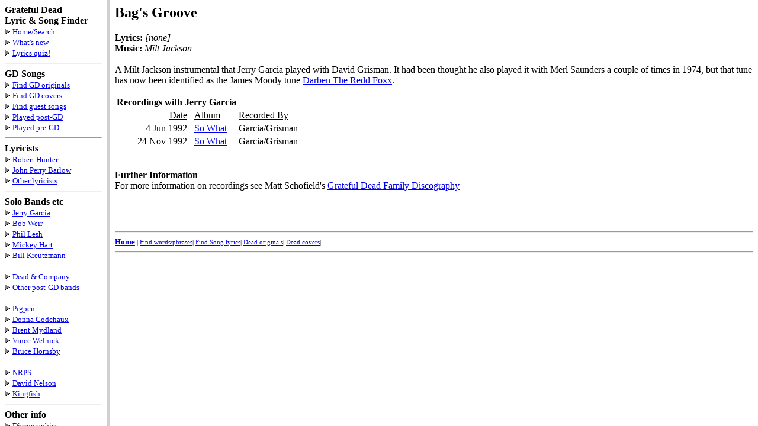

--- FILE ---
content_type: text/html
request_url: https://whitegum.com/~acsa/songfile/BAGSGROO.HTM
body_size: 718
content:
<HTML>
<HEAD>
<META name="description" content="Bag's Groove, instrumental played by Jerry Garcia and David Grisman">
<META name="keywords" content="Bag's Groove, Jerry Garcia, David Grisman">
  <TITLE>Bag's Groove</TITLE>
<script language="JavaScript" SRC="../java/topwind.js"></SCRIPT>
<script language="JavaScript" SRC="../java/expand.js"></SCRIPT>
</HEAD>
<BODY>
<H2>
Bag's Groove
</H2>
<P>
<B>Lyrics:</B> <I>[none]</I><BR>
<B>Music:</B> <I>Milt Jackson</I><BR>
<!--created 27 Apr 2001-->
<BR>A Milt Jackson instrumental that Jerry Garcia played with David Grisman. It 
had been thought he also played it with Merl Saunders a couple of times in 1974, 
but that tune has now been identified as the James Moody tune 
<A HREF="DARBENTH.HTM">Darben The Redd Foxx</A>.<BR>
<BLOCKQUOTE>
</BLOCKQUOTE>
<!--start of recording info-->
<TABLE>
<TR><TD COLSPAN=5><B>Recordings with Jerry Garcia</B></TD></TR>
<TR><TD>&nbsp;&nbsp;&nbsp;&nbsp;&nbsp;</TD><TD ALIGN=RIGHT><U>Date</U></TD><TD>&nbsp;</TD><TD ALIGN=LEFT><U>Album</U></TD><TD>&nbsp;</TD><TD NOWRAP><U>Recorded By</U></TD></TR>
<TR><TD>&nbsp;&nbsp;&nbsp;&nbsp;&nbsp;</TD><TD ALIGN=RIGHT NOWRAP> 4 Jun 1992</TD><TD>&nbsp;</TD><TD ALIGN=LEFT NOWRAP><A HREF=../livedate/sowhat.htm>So What</A></TD><TD>&nbsp;</TD><TD NOWRAP>Garcia/Grisman</TD></TR>
<TR><TD>&nbsp;&nbsp;&nbsp;&nbsp;&nbsp;</TD><TD ALIGN=RIGHT NOWRAP>24 Nov 1992</TD><TD>&nbsp;</TD><TD ALIGN=LEFT NOWRAP><A HREF=../livedate/sowhat.htm>So What</A></TD><TD>&nbsp;</TD><TD NOWRAP>Garcia/Grisman</TD></TR>
</TABLE>
<!--end of recording info-->
<BR>

<!--start inclusion of additional info-->
<BR>
<B>Further Information</B><BR>
For more information on recordings see Matt Schofield's <A HREF="http://www.deaddisc.com/songs/Bags_Groove.htm" TARGET="_blank">Grateful Dead Family Discography</A><BR>
<BR>
<!--end inclusion of additional info-->

<!--start inclusion of footer-->
<P>
&nbsp;<HR><SMALL>
<A HREF=/~acsa/intro3.htm><B>Home</B></A>
<SMALL>|
<A HREF=/~acsa/lyrfind.htm>Find&nbsp;words/phrases</A>|
<A HREF=/~acsa/songfind.htm>Find&nbsp;Song&nbsp;lyrics</A>|
<A HREF=/~acsa/orgfind.htm>Dead&nbsp;originals</A>|
<A HREF=/~acsa/covfind.htm>Dead&nbsp;covers</A>|
</SMALL></SMALL><HR>
<!--end inclusion of footer-->

</BODY></HTML>


--- FILE ---
content_type: text/html
request_url: https://whitegum.com/~acsa/introjs.htm?/~acsa/songfile/BAGSGROO.HTM
body_size: 131
content:
<html>
<head>
<title>Grateful Dead Lyric And Song Finder</title>
<META name="description" content="Search for words or phrases in Grateful Dead lyrics">
<META name="keywords" content="Grateful Dead, lyrics, songs, search">
<SCRIPT LANGUAGE="JavaScript">
<!--
var content = (location.search) ? location.search.substring(1, location.search.length) : "intro3.htm";

function fillFrame() {
window.main.location.replace(content);
}
// -->
</SCRIPT>
</head>

<FRAMESET ROWS="100%" COLS="180,*" onLoad="fillFrame();">
	<FRAME SRC="contents.htm">
	<FRAME SRC="loading.htm" NAME="main">
</FRAMESET>

<NOFRAMES>
The main version of this site now uses frames, not supported by your browser.<BR>
<BR>
Go <A HREF=oldintro.htm>here</A> for the frame-free version.

</html>


--- FILE ---
content_type: text/html
request_url: https://whitegum.com/~acsa/songfile/BAGSGROO.HTM
body_size: 607
content:
<HTML>
<HEAD>
<META name="description" content="Bag's Groove, instrumental played by Jerry Garcia and David Grisman">
<META name="keywords" content="Bag's Groove, Jerry Garcia, David Grisman">
  <TITLE>Bag's Groove</TITLE>
<script language="JavaScript" SRC="../java/topwind.js"></SCRIPT>
<script language="JavaScript" SRC="../java/expand.js"></SCRIPT>
</HEAD>
<BODY>
<H2>
Bag's Groove
</H2>
<P>
<B>Lyrics:</B> <I>[none]</I><BR>
<B>Music:</B> <I>Milt Jackson</I><BR>
<!--created 27 Apr 2001-->
<BR>A Milt Jackson instrumental that Jerry Garcia played with David Grisman. It 
had been thought he also played it with Merl Saunders a couple of times in 1974, 
but that tune has now been identified as the James Moody tune 
<A HREF="DARBENTH.HTM">Darben The Redd Foxx</A>.<BR>
<BLOCKQUOTE>
</BLOCKQUOTE>
<!--start of recording info-->
<TABLE>
<TR><TD COLSPAN=5><B>Recordings with Jerry Garcia</B></TD></TR>
<TR><TD>&nbsp;&nbsp;&nbsp;&nbsp;&nbsp;</TD><TD ALIGN=RIGHT><U>Date</U></TD><TD>&nbsp;</TD><TD ALIGN=LEFT><U>Album</U></TD><TD>&nbsp;</TD><TD NOWRAP><U>Recorded By</U></TD></TR>
<TR><TD>&nbsp;&nbsp;&nbsp;&nbsp;&nbsp;</TD><TD ALIGN=RIGHT NOWRAP> 4 Jun 1992</TD><TD>&nbsp;</TD><TD ALIGN=LEFT NOWRAP><A HREF=../livedate/sowhat.htm>So What</A></TD><TD>&nbsp;</TD><TD NOWRAP>Garcia/Grisman</TD></TR>
<TR><TD>&nbsp;&nbsp;&nbsp;&nbsp;&nbsp;</TD><TD ALIGN=RIGHT NOWRAP>24 Nov 1992</TD><TD>&nbsp;</TD><TD ALIGN=LEFT NOWRAP><A HREF=../livedate/sowhat.htm>So What</A></TD><TD>&nbsp;</TD><TD NOWRAP>Garcia/Grisman</TD></TR>
</TABLE>
<!--end of recording info-->
<BR>

<!--start inclusion of additional info-->
<BR>
<B>Further Information</B><BR>
For more information on recordings see Matt Schofield's <A HREF="http://www.deaddisc.com/songs/Bags_Groove.htm" TARGET="_blank">Grateful Dead Family Discography</A><BR>
<BR>
<!--end inclusion of additional info-->

<!--start inclusion of footer-->
<P>
&nbsp;<HR><SMALL>
<A HREF=/~acsa/intro3.htm><B>Home</B></A>
<SMALL>|
<A HREF=/~acsa/lyrfind.htm>Find&nbsp;words/phrases</A>|
<A HREF=/~acsa/songfind.htm>Find&nbsp;Song&nbsp;lyrics</A>|
<A HREF=/~acsa/orgfind.htm>Dead&nbsp;originals</A>|
<A HREF=/~acsa/covfind.htm>Dead&nbsp;covers</A>|
</SMALL></SMALL><HR>
<!--end inclusion of footer-->

</BODY></HTML>
